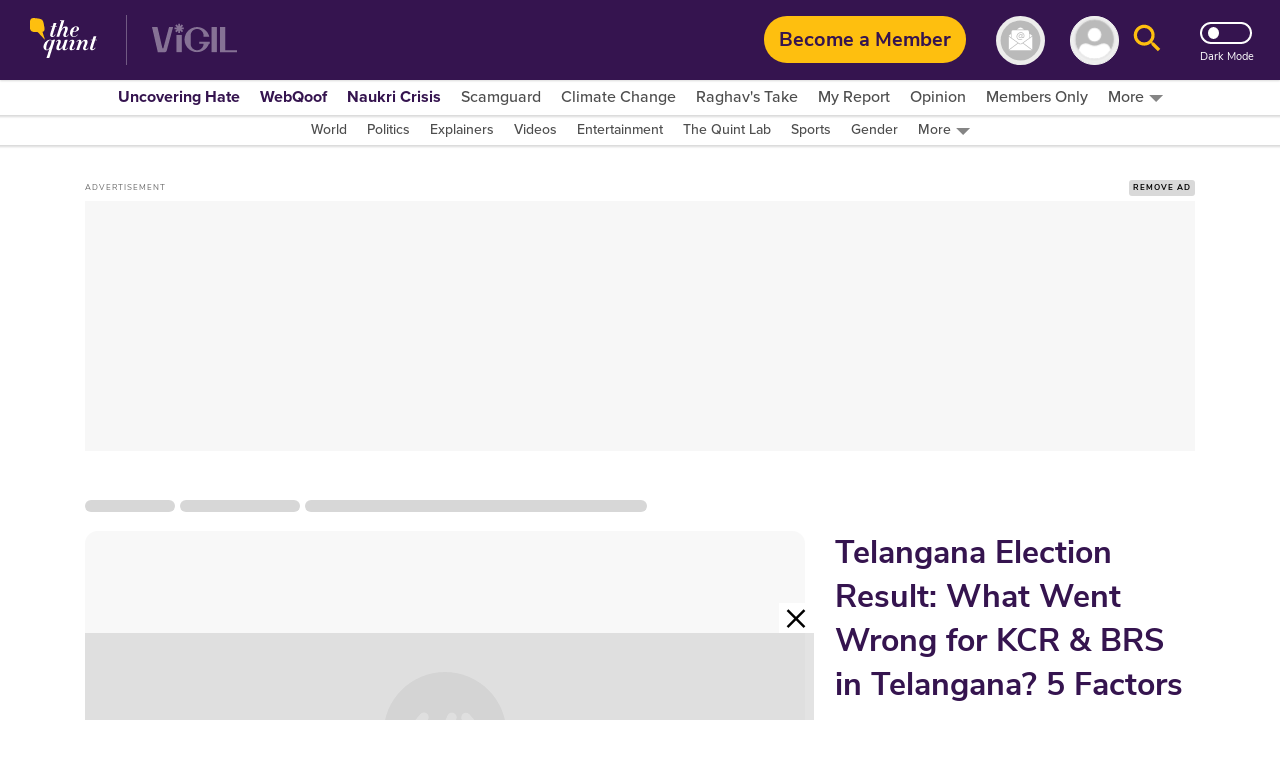

--- FILE ---
content_type: text/html; charset=utf-8
request_url: https://www.google.com/recaptcha/api2/aframe
body_size: 181
content:
<!DOCTYPE HTML><html><head><meta http-equiv="content-type" content="text/html; charset=UTF-8"></head><body><script nonce="_U7M_IbAal043vE19Ntuew">/** Anti-fraud and anti-abuse applications only. See google.com/recaptcha */ try{var clients={'sodar':'https://pagead2.googlesyndication.com/pagead/sodar?'};window.addEventListener("message",function(a){try{if(a.source===window.parent){var b=JSON.parse(a.data);var c=clients[b['id']];if(c){var d=document.createElement('img');d.src=c+b['params']+'&rc='+(localStorage.getItem("rc::a")?sessionStorage.getItem("rc::b"):"");window.document.body.appendChild(d);sessionStorage.setItem("rc::e",parseInt(sessionStorage.getItem("rc::e")||0)+1);localStorage.setItem("rc::h",'1768953792840');}}}catch(b){}});window.parent.postMessage("_grecaptcha_ready", "*");}catch(b){}</script></body></html>

--- FILE ---
content_type: application/javascript; charset=utf-8
request_url: https://fundingchoicesmessages.google.com/f/AGSKWxWes-QiMz24oHai0Zd2rSHprzBWdj_Qox_1kXsguGg9AsfaTSaiFEjDQ12zjuNAmtQVBin0KuFhml0SRy0qCn6XdRqKfeK9dnELjg4fsipuB5JzzehodIeYYfMN-HVdVCTq4HWjJQsNbzwYU6cEMpV5QlBaVNwmB1XrwLFl4qQXjlLjEbKwnlXQpZD5/_adtech;/getadframe.=300x250_?dfpadname=/comm/AD_
body_size: -1290
content:
window['1cbc3741-618c-45ee-83e2-0a3e0be403b2'] = true;

--- FILE ---
content_type: text/plain; charset=utf-8
request_url: https://firestore.googleapis.com/google.firestore.v1.Firestore/Listen/channel?database=projects%2Fnewseasy-3f962%2Fdatabases%2F(default)&VER=8&RID=21908&CVER=22&X-HTTP-Session-Id=gsessionid&%24httpHeaders=X-Goog-Api-Client%3Agl-js%2F%20fire%2F8.10.1%0D%0AContent-Type%3Atext%2Fplain%0D%0AX-Firebase-GMPID%3A1%3A230078060883%3Aweb%3A148b28b35fb5d0ec74a9a6%0D%0A&zx=vxh134dbuuud&t=1
body_size: -134
content:
51
[[0,["c","xR__iZiqC8VAc95ifc4Udw","",8,12,30000]]]
